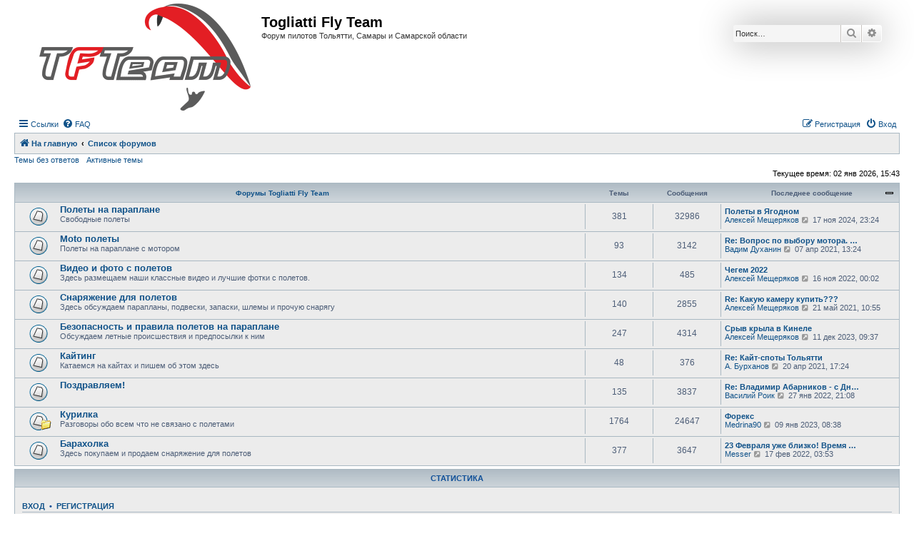

--- FILE ---
content_type: text/html; charset=UTF-8
request_url: https://tfteam.ru/forum/index.php?sid=6122e425a021c9666248f3e12add75b9
body_size: 8484
content:
<!DOCTYPE html>
<html dir="ltr" lang="ru">
<head>
<meta charset="utf-8"/>
<meta http-equiv="X-UA-Compatible" content="IE=edge">
<meta name="viewport" content="width=device-width, initial-scale=1"/>

<title>Togliatti Fly Team - Главная страница</title>

	<link rel="alternate" type="application/atom+xml" title="Канал - Togliatti Fly Team" href="/forum/feed?sid=46481581cffe3123f432104aed003815">		<link rel="alternate" type="application/atom+xml" title="Канал - Все форумы" href="/forum/feed/forums?sid=46481581cffe3123f432104aed003815">	<link rel="alternate" type="application/atom+xml" title="Канал - Новые темы" href="/forum/feed/topics?sid=46481581cffe3123f432104aed003815">				

<!--
	phpBB style name: prosilver
	Based on style:   prosilver (this is the default phpBB3 style)
	Original author:  Tom Beddard ( http://www.subBlue.com/ )
	Modified by:
-->

<link href="assets/css/A.font-awesome.min.css,qassets_version=62.pagespeed.cf.jBrWCt-D4j.css" rel="stylesheet">
<style>@import url(styles/subsilver2/theme/normalize.css?hash=48eb3f89);@import url(styles/subsilver2/theme/base.css?hash=7c5543be);@import url(styles/subsilver2/theme/utilities.css?hash=d8f72c42);@import url(styles/subsilver2/theme/common.css?hash=a9741ba1);@import url(styles/subsilver2/theme/links.css?hash=18286e16);@import url(styles/subsilver2/theme/content.css?hash=be57a41d);@import url(styles/subsilver2/theme/buttons.css?hash=56f0d25f);@import url(styles/subsilver2/theme/cp.css?hash=50d868ab);@import url(styles/subsilver2/theme/forms.css?hash=b64464fb);@import url(styles/subsilver2/theme/icons.css?hash=64da33ce);@import url(styles/subsilver2/theme/colours.css?hash=fcb2f289);@import url(styles/subsilver2/theme/responsive.css?hash=87b53e08);.online{background-image:url(styles/subsilver2/theme/ru/xicon_user_online.gif.pagespeed.ic.ZwTs5DRY4B.webp)}</style>





<!--[if lte IE 9]>
	<link href="./styles/subsilver2/theme/tweaks.css?assets_version=62" rel="stylesheet">
<![endif]-->

<meta name="description" content="Полеты на параплане, Moto полеты, Видео и фото с полетов, Снаряжение для полетов, Безопасность и правила полетов на параплане, Кайтинг, Поздравляем!, Курилка, Барахолка"/>
	<link rel="shortcut icon" type="image/png" href="http://tfteam.ru/forum/ext/tatiana5/favicon/favicon.png"/>
	

<style media="screen">.leftsided .post:not(.profile_hidden) div.postbody {float:right;width:79%}.leftsided .postprofile{float:left;width:20%;border-left:none;border-right:1px solid #fff}.leftsided .pm .postprofile{border-left:none;border-right:1px solid #ddd}.leftsided .postprofile dd,.leftsided .postprofile dt{margin-left:0;margin-right:12px}.leftsided .post.online{background-image:none}@media only screen and (max-width:700px),only screen and (max-device-width:700px){.leftsided .post:not(.profile_hidden) div.postbody {float:none;width:auto}.leftsided .postprofile{float:none;width:auto;border-right:none}.leftsided .pm .postprofile{border-right:none}.leftsided .postprofile dd,.leftsided .postprofile dt{margin:0}}.icon-pss-left{background-image:url(ext/tatiana5/profilesideswitcher/styles/prosilver/theme/images/xicon_profiles_left.png.pagespeed.ic.Qn-YlblCA-.webp)}.icon-pss-right{background-image:url(ext/tatiana5/profilesideswitcher/styles/prosilver/theme/images/xicon_profiles_right.png.pagespeed.ic.dPpeC-gDaP.webp)}.leftsided .online .postprofile{background:url(ext/tatiana5/profilesideswitcher/styles/prosilver/theme/en/xicon_user_online_left.png.pagespeed.ic.TzZAJLnCC4.webp) right top no-repeat}@media only screen and (max-width:700px),only screen and (max-device-width:700px){.leftsided .online .postprofile{background:none}.leftsided .post.online{background-image:url(ext/tatiana5/profilesideswitcher/styles/prosilver/theme/en/xicon_user_online.gif.pagespeed.ic.yW_uv4q6_m.webp)}}</style>



<script type="text/javascript">(function(d,w,c){(w[c]=w[c]||[]).push(function(){try{w.yaCounter14209174=new Ya.Metrika({id:14209174,webvisor:true,clickmap:true,trackLinks:true,accurateTrackBounce:true});}catch(e){}});var n=d.getElementsByTagName("script")[0],s=d.createElement("script"),f=function(){n.parentNode.insertBefore(s,n);};s.type="text/javascript";s.async=true;s.src=(d.location.protocol=="https:"?"https:":"http:")+"//mc.yandex.ru/metrika/watch.js";if(w.opera=="[object Opera]"){d.addEventListener("DOMContentLoaded",f,false);}else{f();}})(document,window,"yandex_metrika_callbacks");</script>
<noscript><div><img src="//mc.yandex.ru/watch/14209174" style="position:absolute; left:-9999px;" alt=""/></div></noscript>
</head>
<body id="phpbb" class="nojs notouch section-index ltr ">


<div id="wrap" class="wrap">
	<a id="top" class="top-anchor" accesskey="t"></a>
	<div id="page-header">
		<div class="headerbar" role="banner">
			<span aria-hidden="true" style="position: absolute; overflow: hidden; z-index: -10; width: 1px; height: 1px; padding: 0; margin: 0; border: none;">
		<a href="./ucp.php?mode=register&amp;ref=f678b2f5&amp;sid=46481581cffe3123f432104aed003815" tabindex="-1" rel="nofollow">
			<i class="icon fa-pencil-square-o  fa-fw"></i><span>Регистрация</span>
		</a>
	</span>
			<div class="inner">

			<div id="site-description" class="site-description">
				<a id="logo" class="logo" href="https://tfteam.ru/" title="На главную">
					<span class="site_logo"></span>
				</a>
				<h1>Togliatti Fly Team</h1>
				<p>Форум пилотов Тольятти, Самары и Самарской области</p>
				<p class="skiplink"><a href="#start_here">Пропустить</a></p>
			</div>

									<div id="search-box" class="search-box search-header" role="search">
				<form action="./search.php?sid=46481581cffe3123f432104aed003815" method="get" id="search">
				<fieldset>
					<input name="keywords" id="keywords" type="search" maxlength="128" title="Ключевые слова" class="inputbox search tiny" size="20" value="" placeholder="Поиск…"/>
					<button class="button button-search" type="submit" title="Поиск">
						<i class="icon fa-search fa-fw" aria-hidden="true"></i><span class="sr-only">Поиск</span>
					</button>
					<a href="./search.php?sid=46481581cffe3123f432104aed003815" class="button button-search-end" title="Расширенный поиск">
						<i class="icon fa-cog fa-fw" aria-hidden="true"></i><span class="sr-only">Расширенный поиск</span>
					</a>
					<input type="hidden" name="sid" value="46481581cffe3123f432104aed003815"/>

				</fieldset>
				</form>
			</div>
						
			</div>
					</div>
				<div class="navbar-top" role="navigation">
	<div class="inner">

	<ul id="nav-main" class="nav-main linklist" role="menubar">

		<li id="quick-links" class="quick-links dropdown-container responsive-menu" data-skip-responsive="true">
			<a href="#" class="dropdown-trigger">
				<i class="icon fa-bars fa-fw" aria-hidden="true"></i><span>Ссылки</span>
			</a>
			<div class="dropdown">
				<div class="pointer"><div class="pointer-inner"></div></div>
				<ul class="dropdown-contents" role="menu">
					
											<li class="separator"></li>
																									<li>
								<a href="./search.php?search_id=unanswered&amp;sid=46481581cffe3123f432104aed003815" role="menuitem">
									<i class="icon fa-file-o fa-fw icon-gray" aria-hidden="true"></i><span>Темы без ответов</span>
								</a>
							</li>
							<li>
								<a href="./search.php?search_id=active_topics&amp;sid=46481581cffe3123f432104aed003815" role="menuitem">
									<i class="icon fa-file-o fa-fw icon-blue" aria-hidden="true"></i><span>Активные темы</span>
								</a>
							</li>
							<li class="separator"></li>
							<li>
								<a href="./search.php?sid=46481581cffe3123f432104aed003815" role="menuitem">
									<i class="icon fa-search fa-fw" aria-hidden="true"></i><span>Поиск</span>
								</a>
							</li>
					
										<li class="separator"></li>

									</ul>
			</div>
		</li>

				<li data-skip-responsive="true">
			<a href="/forum/help/faq?sid=46481581cffe3123f432104aed003815" rel="help" title="Часто задаваемые вопросы" role="menuitem">
				<i class="icon fa-question-circle fa-fw" aria-hidden="true"></i><span>FAQ</span>
			</a>
		</li>
						
			<li class="rightside" data-skip-responsive="true">
			<a href="./ucp.php?mode=login&amp;redirect=index.php&amp;sid=46481581cffe3123f432104aed003815" title="Вход" accesskey="x" role="menuitem">
				<i class="icon fa-power-off fa-fw" aria-hidden="true"></i><span>Вход</span>
			</a>
		</li>
					<li class="rightside" data-skip-responsive="true">
				<a href="./bkbnqvtt?sid=46481581cffe3123f432104aed003815" role="menuitem">
					<i class="icon fa-pencil-square-o  fa-fw" aria-hidden="true"></i><span><mark style="font: inherit; text-decoration: inherit; color: inherit; background: none; padding: 0; margin: 0; display: inline;">Р</mark><mark style="font: inherit; text-decoration: inherit; color: inherit; background: none; padding: 0; margin: 0; display: inline;">е</mark><u style="font: inherit; text-decoration: inherit; color: inherit; background: none; padding: 0; margin: 0; display: inline;">г</u><u style="font: inherit; text-decoration: inherit; color: inherit; background: none; padding: 0; margin: 0; display: inline;">и</u><mark style="font: inherit; text-decoration: inherit; color: inherit; background: none; padding: 0; margin: 0; display: inline;">с</mark><small style="font: inherit; text-decoration: inherit; color: inherit; background: none; padding: 0; margin: 0; display: inline;">т</small><samp style="font: inherit; text-decoration: inherit; color: inherit; background: none; padding: 0; margin: 0; display: inline;">р</samp><s style="font: inherit; text-decoration: inherit; color: inherit; background: none; padding: 0; margin: 0; display: inline;">а</s><u style="font: inherit; text-decoration: inherit; color: inherit; background: none; padding: 0; margin: 0; display: inline;">ц</u><i style="font: inherit; text-decoration: inherit; color: inherit; background: none; padding: 0; margin: 0; display: inline;">и</i><small style="font: inherit; text-decoration: inherit; color: inherit; background: none; padding: 0; margin: 0; display: inline;">я</small></span>
				</a>
			</li>
						</ul>

	</div>
</div>

<div class="navbar" role="navigation">
	<div class="inner">

	<ul id="nav-breadcrumbs" class="nav-breadcrumbs linklist navlinks" role="menubar">
				
		
		<li class="breadcrumbs" itemscope itemtype="https://schema.org/BreadcrumbList">

							<span class="crumb" itemtype="https://schema.org/ListItem" itemprop="itemListElement" itemscope><a itemprop="item" href="https://tfteam.ru/" data-navbar-reference="home"><i class="icon fa-home fa-fw" aria-hidden="true"></i><span itemprop="name">На главную</span></a><meta itemprop="position" content="1"/></span>
			
							<span class="crumb" itemtype="https://schema.org/ListItem" itemprop="itemListElement" itemscope><a itemprop="item" href="./index.php?sid=46481581cffe3123f432104aed003815" accesskey="h" data-navbar-reference="index"><span itemprop="name">Список форумов</span></a><meta itemprop="position" content="2"/></span>

			
			  		</li>

		
		  			<li class="rightside responsive-search">
				<a href="./search.php?sid=46481581cffe3123f432104aed003815" title="Параметры расширенного поиска" role="menuitem">
					<i class="icon fa-search fa-fw" aria-hidden="true"></i><span class="sr-only">Поиск</span>
  				</a>
  			</li>
		  	</ul>

	</div>
</div>

<div class="navbar-top-link">
	<div class="inner">
		<ul>
			<li class="navbar-top-link-left"><a href="./search.php?search_id=unanswered&amp;sid=46481581cffe3123f432104aed003815">Темы без ответов</a></li>
			<li class="navbar-top-link-left"><a href="./search.php?search_id=active_topics&amp;sid=46481581cffe3123f432104aed003815">Активные темы</a></li>

											</ul>
	</div>
</div>
	</div>

	
	<a id="start_here" class="anchor"></a>
	<div id="page-body" class="page-body" role="main">
		
			<script type="text/javascript">var pss_cont=document.getElementById('page-body');pss_cont.className+=' leftsided';</script>

<p class="right responsive-center time">Текущее время: 02 янв 2026, 15:43</p>



	
				<div class="forabg">
			<div class="inner">
			<ul class="topiclist">
				<li class="header">
										<dl class="row-item">
						<dt><div class="list-inner"><a href="./viewforum.php?f=1&amp;sid=46481581cffe3123f432104aed003815">Форумы Togliatti Fly Team</a></div></dt>
						<dd class="topics">Темы</dd>
						<dd class="posts">Сообщения</dd>
						<dd class="lastpost"><span>Последнее сообщение</span></dd>
					</dl>
									</li>
			</ul>
			<ul class="topiclist forums">
		
	
	
	
			
					<li class="row">
						<dl class="row-item forum_read">
				<dt title="Нет непрочитанных сообщений">
										<div class="list-inner">
													<!--
								<a class="feed-icon-forum" title="Канал - Полеты на параплане" href="/forum/feed?sid=46481581cffe3123f432104aed003815?f=2">
									<i class="icon fa-rss-square fa-fw icon-orange" aria-hidden="true"></i><span class="sr-only">Канал - Полеты на параплане</span>
								</a>
							-->
																		<a href="./viewforum.php?f=2&amp;sid=46481581cffe3123f432104aed003815" class="forumtitle">Полеты на параплане</a>
						<br/>Свободные полеты												
												<div class="responsive-show" style="display: none;">
															Темы: <strong>381</strong>
													</div>
											</div>
				</dt>
									<dd class="topics">381 <dfn>Темы</dfn></dd>
					<dd class="posts">32986 <dfn>Сообщения</dfn></dd>
					<dd class="lastpost">
						<span>
																						<dfn>Последнее сообщение</dfn>
																										<a href="./viewtopic.php?p=79124&amp;sid=46481581cffe3123f432104aed003815#p79124" title="Полеты в Ягодном" class="lastsubject">Полеты в Ягодном</a> <br/>
																	 <a href="./memberlist.php?mode=viewprofile&amp;u=2&amp;sid=46481581cffe3123f432104aed003815" class="username">Алексей Мещеряков</a>																	<a href="./viewtopic.php?p=79124&amp;sid=46481581cffe3123f432104aed003815#p79124" title="Перейти к последнему сообщению">
										<i class="icon fa-external-link-square fa-fw icon-lightgray icon-md" aria-hidden="true"></i><span class="sr-only">Перейти к последнему сообщению</span>
									</a>
																<time datetime="2024-11-17T19:24:16+00:00">17 ноя 2024, 23:24</time>
													</span>
					</dd>
							</dl>
					</li>
			
	
	
			
					<li class="row">
						<dl class="row-item forum_read">
				<dt title="Нет непрочитанных сообщений">
										<div class="list-inner">
													<!--
								<a class="feed-icon-forum" title="Канал - Moto полеты" href="/forum/feed?sid=46481581cffe3123f432104aed003815?f=3">
									<i class="icon fa-rss-square fa-fw icon-orange" aria-hidden="true"></i><span class="sr-only">Канал - Moto полеты</span>
								</a>
							-->
																		<a href="./viewforum.php?f=3&amp;sid=46481581cffe3123f432104aed003815" class="forumtitle">Moto полеты</a>
						<br/>Полеты на параплане с мотором												
												<div class="responsive-show" style="display: none;">
															Темы: <strong>93</strong>
													</div>
											</div>
				</dt>
									<dd class="topics">93 <dfn>Темы</dfn></dd>
					<dd class="posts">3142 <dfn>Сообщения</dfn></dd>
					<dd class="lastpost">
						<span>
																						<dfn>Последнее сообщение</dfn>
																										<a href="./viewtopic.php?p=78832&amp;sid=46481581cffe3123f432104aed003815#p78832" title="Re: Вопрос по выбору мотора. Симонини - какие отзывы?" class="lastsubject">Re: Вопрос по выбору мотора. …</a> <br/>
																	 <a href="./memberlist.php?mode=viewprofile&amp;u=1046&amp;sid=46481581cffe3123f432104aed003815" class="username">Вадим Духанин</a>																	<a href="./viewtopic.php?p=78832&amp;sid=46481581cffe3123f432104aed003815#p78832" title="Перейти к последнему сообщению">
										<i class="icon fa-external-link-square fa-fw icon-lightgray icon-md" aria-hidden="true"></i><span class="sr-only">Перейти к последнему сообщению</span>
									</a>
																<time datetime="2021-04-07T09:24:00+00:00">07 апр 2021, 13:24</time>
													</span>
					</dd>
							</dl>
					</li>
			
	
	
			
					<li class="row">
						<dl class="row-item forum_read">
				<dt title="Нет непрочитанных сообщений">
										<div class="list-inner">
													<!--
								<a class="feed-icon-forum" title="Канал - Видео и фото с полетов" href="/forum/feed?sid=46481581cffe3123f432104aed003815?f=10">
									<i class="icon fa-rss-square fa-fw icon-orange" aria-hidden="true"></i><span class="sr-only">Канал - Видео и фото с полетов</span>
								</a>
							-->
																		<a href="./viewforum.php?f=10&amp;sid=46481581cffe3123f432104aed003815" class="forumtitle">Видео и фото с полетов</a>
						<br/>Здесь размещаем наши классные видео и лучшие фотки с полетов.												
												<div class="responsive-show" style="display: none;">
															Темы: <strong>134</strong>
													</div>
											</div>
				</dt>
									<dd class="topics">134 <dfn>Темы</dfn></dd>
					<dd class="posts">485 <dfn>Сообщения</dfn></dd>
					<dd class="lastpost">
						<span>
																						<dfn>Последнее сообщение</dfn>
																										<a href="./viewtopic.php?p=79107&amp;sid=46481581cffe3123f432104aed003815#p79107" title="Чегем 2022" class="lastsubject">Чегем 2022</a> <br/>
																	 <a href="./memberlist.php?mode=viewprofile&amp;u=2&amp;sid=46481581cffe3123f432104aed003815" class="username">Алексей Мещеряков</a>																	<a href="./viewtopic.php?p=79107&amp;sid=46481581cffe3123f432104aed003815#p79107" title="Перейти к последнему сообщению">
										<i class="icon fa-external-link-square fa-fw icon-lightgray icon-md" aria-hidden="true"></i><span class="sr-only">Перейти к последнему сообщению</span>
									</a>
																<time datetime="2022-11-15T20:02:20+00:00">16 ноя 2022, 00:02</time>
													</span>
					</dd>
							</dl>
					</li>
			
	
	
			
					<li class="row">
						<dl class="row-item forum_read">
				<dt title="Нет непрочитанных сообщений">
										<div class="list-inner">
													<!--
								<a class="feed-icon-forum" title="Канал - Снаряжение для полетов" href="/forum/feed?sid=46481581cffe3123f432104aed003815?f=9">
									<i class="icon fa-rss-square fa-fw icon-orange" aria-hidden="true"></i><span class="sr-only">Канал - Снаряжение для полетов</span>
								</a>
							-->
																		<a href="./viewforum.php?f=9&amp;sid=46481581cffe3123f432104aed003815" class="forumtitle">Снаряжение для полетов</a>
						<br/>Здесь обсуждаем парапланы, подвески, запаски, шлемы и прочую снарягу												
												<div class="responsive-show" style="display: none;">
															Темы: <strong>140</strong>
													</div>
											</div>
				</dt>
									<dd class="topics">140 <dfn>Темы</dfn></dd>
					<dd class="posts">2855 <dfn>Сообщения</dfn></dd>
					<dd class="lastpost">
						<span>
																						<dfn>Последнее сообщение</dfn>
																										<a href="./viewtopic.php?p=78942&amp;sid=46481581cffe3123f432104aed003815#p78942" title="Re: Какую камеру купить???" class="lastsubject">Re: Какую камеру купить???</a> <br/>
																	 <a href="./memberlist.php?mode=viewprofile&amp;u=2&amp;sid=46481581cffe3123f432104aed003815" class="username">Алексей Мещеряков</a>																	<a href="./viewtopic.php?p=78942&amp;sid=46481581cffe3123f432104aed003815#p78942" title="Перейти к последнему сообщению">
										<i class="icon fa-external-link-square fa-fw icon-lightgray icon-md" aria-hidden="true"></i><span class="sr-only">Перейти к последнему сообщению</span>
									</a>
																<time datetime="2021-05-21T06:55:17+00:00">21 май 2021, 10:55</time>
													</span>
					</dd>
							</dl>
					</li>
			
	
	
			
					<li class="row">
						<dl class="row-item forum_read">
				<dt title="Нет непрочитанных сообщений">
										<div class="list-inner">
													<!--
								<a class="feed-icon-forum" title="Канал - Безопасность и правила полетов на параплане" href="/forum/feed?sid=46481581cffe3123f432104aed003815?f=7">
									<i class="icon fa-rss-square fa-fw icon-orange" aria-hidden="true"></i><span class="sr-only">Канал - Безопасность и правила полетов на параплане</span>
								</a>
							-->
																		<a href="./viewforum.php?f=7&amp;sid=46481581cffe3123f432104aed003815" class="forumtitle">Безопасность и правила полетов на параплане</a>
						<br/>Обсуждаем летные происшествия и предпосылки к ним												
												<div class="responsive-show" style="display: none;">
															Темы: <strong>247</strong>
													</div>
											</div>
				</dt>
									<dd class="topics">247 <dfn>Темы</dfn></dd>
					<dd class="posts">4314 <dfn>Сообщения</dfn></dd>
					<dd class="lastpost">
						<span>
																						<dfn>Последнее сообщение</dfn>
																										<a href="./viewtopic.php?p=79122&amp;sid=46481581cffe3123f432104aed003815#p79122" title="Срыв крыла в Кинеле" class="lastsubject">Срыв крыла в Кинеле</a> <br/>
																	 <a href="./memberlist.php?mode=viewprofile&amp;u=2&amp;sid=46481581cffe3123f432104aed003815" class="username">Алексей Мещеряков</a>																	<a href="./viewtopic.php?p=79122&amp;sid=46481581cffe3123f432104aed003815#p79122" title="Перейти к последнему сообщению">
										<i class="icon fa-external-link-square fa-fw icon-lightgray icon-md" aria-hidden="true"></i><span class="sr-only">Перейти к последнему сообщению</span>
									</a>
																<time datetime="2023-12-11T05:37:04+00:00">11 дек 2023, 09:37</time>
													</span>
					</dd>
							</dl>
					</li>
			
	
	
			
					<li class="row">
						<dl class="row-item forum_read">
				<dt title="Нет непрочитанных сообщений">
										<div class="list-inner">
													<!--
								<a class="feed-icon-forum" title="Канал - Кайтинг" href="/forum/feed?sid=46481581cffe3123f432104aed003815?f=6">
									<i class="icon fa-rss-square fa-fw icon-orange" aria-hidden="true"></i><span class="sr-only">Канал - Кайтинг</span>
								</a>
							-->
																		<a href="./viewforum.php?f=6&amp;sid=46481581cffe3123f432104aed003815" class="forumtitle">Кайтинг</a>
						<br/>Катаемся на кайтах и пишем об этом здесь												
												<div class="responsive-show" style="display: none;">
															Темы: <strong>48</strong>
													</div>
											</div>
				</dt>
									<dd class="topics">48 <dfn>Темы</dfn></dd>
					<dd class="posts">376 <dfn>Сообщения</dfn></dd>
					<dd class="lastpost">
						<span>
																						<dfn>Последнее сообщение</dfn>
																										<a href="./viewtopic.php?p=78847&amp;sid=46481581cffe3123f432104aed003815#p78847" title="Re: Кайт-споты Тольятти" class="lastsubject">Re: Кайт-споты Тольятти</a> <br/>
																	 <a href="./memberlist.php?mode=viewprofile&amp;u=56&amp;sid=46481581cffe3123f432104aed003815" class="username">А. Бурханов</a>																	<a href="./viewtopic.php?p=78847&amp;sid=46481581cffe3123f432104aed003815#p78847" title="Перейти к последнему сообщению">
										<i class="icon fa-external-link-square fa-fw icon-lightgray icon-md" aria-hidden="true"></i><span class="sr-only">Перейти к последнему сообщению</span>
									</a>
																<time datetime="2021-04-20T13:24:53+00:00">20 апр 2021, 17:24</time>
													</span>
					</dd>
							</dl>
					</li>
			
	
	
			
					<li class="row">
						<dl class="row-item forum_read">
				<dt title="Нет непрочитанных сообщений">
										<div class="list-inner">
													<!--
								<a class="feed-icon-forum" title="Канал - Поздравляем!" href="/forum/feed?sid=46481581cffe3123f432104aed003815?f=11">
									<i class="icon fa-rss-square fa-fw icon-orange" aria-hidden="true"></i><span class="sr-only">Канал - Поздравляем!</span>
								</a>
							-->
																		<a href="./viewforum.php?f=11&amp;sid=46481581cffe3123f432104aed003815" class="forumtitle">Поздравляем!</a>
																		
												<div class="responsive-show" style="display: none;">
															Темы: <strong>135</strong>
													</div>
											</div>
				</dt>
									<dd class="topics">135 <dfn>Темы</dfn></dd>
					<dd class="posts">3837 <dfn>Сообщения</dfn></dd>
					<dd class="lastpost">
						<span>
																						<dfn>Последнее сообщение</dfn>
																										<a href="./viewtopic.php?p=79051&amp;sid=46481581cffe3123f432104aed003815#p79051" title="Re: Владимир Абарников - с Днем Рождения!" class="lastsubject">Re: Владимир Абарников - с Дн…</a> <br/>
																	 <a href="./memberlist.php?mode=viewprofile&amp;u=1343&amp;sid=46481581cffe3123f432104aed003815" class="username">Василий Роик</a>																	<a href="./viewtopic.php?p=79051&amp;sid=46481581cffe3123f432104aed003815#p79051" title="Перейти к последнему сообщению">
										<i class="icon fa-external-link-square fa-fw icon-lightgray icon-md" aria-hidden="true"></i><span class="sr-only">Перейти к последнему сообщению</span>
									</a>
																<time datetime="2022-01-27T17:08:34+00:00">27 янв 2022, 21:08</time>
													</span>
					</dd>
							</dl>
					</li>
			
	
	
			
					<li class="row">
						<dl class="row-item forum_read_subforum">
				<dt title="Нет непрочитанных сообщений">
										<div class="list-inner">
													<!--
								<a class="feed-icon-forum" title="Канал - Курилка" href="/forum/feed?sid=46481581cffe3123f432104aed003815?f=4">
									<i class="icon fa-rss-square fa-fw icon-orange" aria-hidden="true"></i><span class="sr-only">Канал - Курилка</span>
								</a>
							-->
																		<a href="./viewforum.php?f=4&amp;sid=46481581cffe3123f432104aed003815" class="forumtitle">Курилка</a>
						<br/>Разговоры обо всем что не связано с полетами												
												<div class="responsive-show" style="display: none;">
															Темы: <strong>1764</strong>
													</div>
											</div>
				</dt>
									<dd class="topics">1764 <dfn>Темы</dfn></dd>
					<dd class="posts">24647 <dfn>Сообщения</dfn></dd>
					<dd class="lastpost">
						<span>
																						<dfn>Последнее сообщение</dfn>
																										<a href="./viewtopic.php?p=79116&amp;sid=46481581cffe3123f432104aed003815#p79116" title="Форекс" class="lastsubject">Форекс</a> <br/>
																	 <a href="./memberlist.php?mode=viewprofile&amp;u=1674&amp;sid=46481581cffe3123f432104aed003815" class="username">Medrina90</a>																	<a href="./viewtopic.php?p=79116&amp;sid=46481581cffe3123f432104aed003815#p79116" title="Перейти к последнему сообщению">
										<i class="icon fa-external-link-square fa-fw icon-lightgray icon-md" aria-hidden="true"></i><span class="sr-only">Перейти к последнему сообщению</span>
									</a>
																<time datetime="2023-01-09T04:38:16+00:00">09 янв 2023, 08:38</time>
													</span>
					</dd>
							</dl>
					</li>
			
	
	
			
					<li class="row">
						<dl class="row-item forum_read">
				<dt title="Нет непрочитанных сообщений">
										<div class="list-inner">
													<!--
								<a class="feed-icon-forum" title="Канал - Барахолка" href="/forum/feed?sid=46481581cffe3123f432104aed003815?f=5">
									<i class="icon fa-rss-square fa-fw icon-orange" aria-hidden="true"></i><span class="sr-only">Канал - Барахолка</span>
								</a>
							-->
																		<a href="./viewforum.php?f=5&amp;sid=46481581cffe3123f432104aed003815" class="forumtitle">Барахолка</a>
						<br/>Здесь покупаем и продаем снаряжение для полетов												
												<div class="responsive-show" style="display: none;">
															Темы: <strong>377</strong>
													</div>
											</div>
				</dt>
									<dd class="topics">377 <dfn>Темы</dfn></dd>
					<dd class="posts">3647 <dfn>Сообщения</dfn></dd>
					<dd class="lastpost">
						<span>
																						<dfn>Последнее сообщение</dfn>
																										<a href="./viewtopic.php?p=79058&amp;sid=46481581cffe3123f432104aed003815#p79058" title="23 Февраля уже близко! Время подарков и скидок на Mvario!" class="lastsubject">23 Февраля уже близко! Время …</a> <br/>
																	 <a href="./memberlist.php?mode=viewprofile&amp;u=1381&amp;sid=46481581cffe3123f432104aed003815" class="username">Messer</a>																	<a href="./viewtopic.php?p=79058&amp;sid=46481581cffe3123f432104aed003815#p79058" title="Перейти к последнему сообщению">
										<i class="icon fa-external-link-square fa-fw icon-lightgray icon-md" aria-hidden="true"></i><span class="sr-only">Перейти к последнему сообщению</span>
									</a>
																<time datetime="2022-02-16T23:53:42+00:00">17 фев 2022, 03:53</time>
													</span>
					</dd>
							</dl>
					</li>
			
				</ul>

			</div>
		</div>
		


<div class="body-blok">
	<div class="body-blok-h3">
		<h3>Статистика</h3>
	</div>
	<div class="body-blok-info">

	<form method="post" action="./ucp.php?mode=login&amp;sid=46481581cffe3123f432104aed003815" class="headerspace">
	<h3><a href="./ucp.php?mode=login&amp;redirect=index.php&amp;sid=46481581cffe3123f432104aed003815">Вход</a>&nbsp; &bull; &nbsp;<a href="./bkbnqvtt?sid=46481581cffe3123f432104aed003815"><mark style="font: inherit; text-decoration: inherit; color: inherit; background: none; padding: 0; margin: 0; display: inline;">Р</mark><mark style="font: inherit; text-decoration: inherit; color: inherit; background: none; padding: 0; margin: 0; display: inline;">е</mark><u style="font: inherit; text-decoration: inherit; color: inherit; background: none; padding: 0; margin: 0; display: inline;">г</u><u style="font: inherit; text-decoration: inherit; color: inherit; background: none; padding: 0; margin: 0; display: inline;">и</u><mark style="font: inherit; text-decoration: inherit; color: inherit; background: none; padding: 0; margin: 0; display: inline;">с</mark><small style="font: inherit; text-decoration: inherit; color: inherit; background: none; padding: 0; margin: 0; display: inline;">т</small><samp style="font: inherit; text-decoration: inherit; color: inherit; background: none; padding: 0; margin: 0; display: inline;">р</samp><s style="font: inherit; text-decoration: inherit; color: inherit; background: none; padding: 0; margin: 0; display: inline;">а</s><u style="font: inherit; text-decoration: inherit; color: inherit; background: none; padding: 0; margin: 0; display: inline;">ц</u><i style="font: inherit; text-decoration: inherit; color: inherit; background: none; padding: 0; margin: 0; display: inline;">и</i><small style="font: inherit; text-decoration: inherit; color: inherit; background: none; padding: 0; margin: 0; display: inline;">я</small></a></h3>
		<fieldset class="quick-login">
			<label for="username"><span>Имя пользователя:</span> <input type="text" tabindex="1" name="username" id="username" size="10" class="inputbox" title="Имя пользователя"/></label>
			<label for="password"><span>Пароль:</span> <input type="password" tabindex="2" name="password" id="password" size="10" class="inputbox" title="Пароль" autocomplete="off"/></label>
							<a href="/forum/user/forgot_password?sid=46481581cffe3123f432104aed003815">Забыли пароль?</a>
										<span class="responsive-hide">|</span> <label for="autologin">Запомнить меня <input type="checkbox" tabindex="4" name="autologin" id="autologin"/></label>
						<input type="submit" tabindex="5" name="login" value="Вход" class="button2"/>
			<input type="hidden" name="redirect" value="./index.php?sid=46481581cffe3123f432104aed003815"/>
<input type="hidden" name="creation_time" value="1767354194"/>
<input type="hidden" name="form_token" value="606c3e53e0dee8148b3b92094ad166e2d1cd5c22xpim4mxe2jdicduv"/>

			
		</fieldset>
	</form>


	<div class="stat-block online-list">
		<h3>Кто сейчас на конференции</h3>		<p>
						Всего <strong>20</strong> посетителей :: 3 зарегистрированных, 0 скрытых и 17 гостей (основано на активности пользователей за последние 5 минут)<br/>Больше всего посетителей (<strong>577</strong>) здесь было 16 ноя 2025, 03:38<br/> 
								</p>
	</div>



	<div class="stat-block statistics">
		<h3>Статистика</h3>
		<p>
						Всего сообщений: <strong>76292</strong> &bull; Всего тем: <strong>3320</strong> &bull; Всего пользователей: <strong>479</strong> &bull; Новый пользователь: <strong><a href="./memberlist.php?mode=viewprofile&amp;u=1687&amp;sid=46481581cffe3123f432104aed003815" class="username">sam-miv</a></strong>
					</p>
	</div>


	</div>
</div>

			</div>


<div id="page-footer" class="page-footer" role="contentinfo">
	<div class="navbar" role="navigation">
	<div class="inner">

	<ul id="nav-footer" class="nav-footer linklist" role="menubar">
		<li class="breadcrumbs">
							<span class="crumb"><a href="https://tfteam.ru/" data-navbar-reference="home"><i class="icon fa-home fa-fw" aria-hidden="true"></i><span>На главную</span></a></span>									<span class="crumb"><a href="./index.php?sid=46481581cffe3123f432104aed003815" data-navbar-reference="index"><span>Список форумов</span></a></span>					</li>
		
				<li class="rightside">Часовой пояс: <span title="UTC+4">UTC+04:00</span></li>
							<li class="rightside">
				<a href="./ucp.php?mode=delete_cookies&amp;sid=46481581cffe3123f432104aed003815" data-ajax="true" data-refresh="true" role="menuitem">
					<i class="icon fa-trash fa-fw" aria-hidden="true"></i><span>Удалить cookies</span>
				</a>
			</li>
												<li class="rightside" data-last-responsive="true" aria-hidden="true" style="position: absolute; overflow: hidden; z-index: -10; width: 1px; height: 1px; padding: 0; margin: 0; border: none;">
		<a href="./memberlist.php?mode=contactwithadmin&amp;sid=46481581cffe3123f432104aed003815" role="menuitem" tabindex="-1" rel="nofollow">
			<i class="icon fa-envelope fa-fw" aria-hidden="true"></i><span>Связаться с администрацией</span>
		</a>
	</li>
					<li class="rightside" data-last-responsive="true">
				<a href="./memberlist.php?mode=contactadmin&amp;sid=46481581cffe3123f432104aed003815" role="menuitem">
					<i class="icon fa-envelope fa-fw" aria-hidden="true"></i><span><big style="font: inherit; text-decoration: inherit; color: inherit; background: none; padding: 0; margin: 0; display: inline;">С</big><big style="font: inherit; text-decoration: inherit; color: inherit; background: none; padding: 0; margin: 0; display: inline;">в</big><big style="font: inherit; text-decoration: inherit; color: inherit; background: none; padding: 0; margin: 0; display: inline;">я</big><mark style="font: inherit; text-decoration: inherit; color: inherit; background: none; padding: 0; margin: 0; display: inline;">з</mark><big style="font: inherit; text-decoration: inherit; color: inherit; background: none; padding: 0; margin: 0; display: inline;">а</big><i style="font: inherit; text-decoration: inherit; color: inherit; background: none; padding: 0; margin: 0; display: inline;">т</i><u style="font: inherit; text-decoration: inherit; color: inherit; background: none; padding: 0; margin: 0; display: inline;">ь</u><mark style="font: inherit; text-decoration: inherit; color: inherit; background: none; padding: 0; margin: 0; display: inline;">с</mark><u style="font: inherit; text-decoration: inherit; color: inherit; background: none; padding: 0; margin: 0; display: inline;">я</u><mark style="font: inherit; text-decoration: inherit; color: inherit; background: none; padding: 0; margin: 0; display: inline;"> </mark><span style="font: inherit; text-decoration: inherit; color: inherit; background: none; padding: 0; margin: 0; display: inline;">с</span><u style="font: inherit; text-decoration: inherit; color: inherit; background: none; padding: 0; margin: 0; display: inline;"> </u><u style="font: inherit; text-decoration: inherit; color: inherit; background: none; padding: 0; margin: 0; display: inline;">а</u><b style="font: inherit; text-decoration: inherit; color: inherit; background: none; padding: 0; margin: 0; display: inline;">д</b><s style="font: inherit; text-decoration: inherit; color: inherit; background: none; padding: 0; margin: 0; display: inline;">м</s><span style="font: inherit; text-decoration: inherit; color: inherit; background: none; padding: 0; margin: 0; display: inline;">и</span><big style="font: inherit; text-decoration: inherit; color: inherit; background: none; padding: 0; margin: 0; display: inline;">н</big><u style="font: inherit; text-decoration: inherit; color: inherit; background: none; padding: 0; margin: 0; display: inline;">и</u><b style="font: inherit; text-decoration: inherit; color: inherit; background: none; padding: 0; margin: 0; display: inline;">с</b><b style="font: inherit; text-decoration: inherit; color: inherit; background: none; padding: 0; margin: 0; display: inline;">т</b><i style="font: inherit; text-decoration: inherit; color: inherit; background: none; padding: 0; margin: 0; display: inline;">р</i><span style="font: inherit; text-decoration: inherit; color: inherit; background: none; padding: 0; margin: 0; display: inline;">а</span><u style="font: inherit; text-decoration: inherit; color: inherit; background: none; padding: 0; margin: 0; display: inline;">ц</u><u style="font: inherit; text-decoration: inherit; color: inherit; background: none; padding: 0; margin: 0; display: inline;">и</u><samp style="font: inherit; text-decoration: inherit; color: inherit; background: none; padding: 0; margin: 0; display: inline;">е</samp><mark style="font: inherit; text-decoration: inherit; color: inherit; background: none; padding: 0; margin: 0; display: inline;">й</mark></span>
				</a>
			</li>
			</ul>

	</div>
</div>

	<div class="copyright">
				<p class="footer-row">
			<span class="footer-copyright">Создано на основе <a href="https://www.phpbb.com/">phpBB</a>&reg; Forum Software &copy; phpBB Limited</span>
		</p>
				<p class="footer-row">
			<span class="footer-copyright"><a href="https://www.phpbbguru.net">Русская поддержка phpBB</a></span>
		</p>
				<br/><a href="http://www.phpbb-work.ru/">Моды и расширения phpBB</a>		<p class="footer-row" role="menu">
			<a class="footer-link" href="./ucp.php?mode=privacy&amp;sid=46481581cffe3123f432104aed003815" title="Конфиденциальность" role="menuitem">
				<span class="footer-link-text">Конфиденциальность</span>
			</a>
			|
			<a class="footer-link" href="./ucp.php?mode=terms&amp;sid=46481581cffe3123f432104aed003815" title="Правила" role="menuitem">
				<span class="footer-link-text">Правила</span>
			</a>
		</p>
					</div>

	<div id="darkenwrapper" class="darkenwrapper" data-ajax-error-title="Ошибка AJAX" data-ajax-error-text="При обработке запроса произошла ошибка." data-ajax-error-text-abort="Запрос прерван пользователем." data-ajax-error-text-timeout="Время запроса истекло; повторите попытку." data-ajax-error-text-parsererror="При выполнении запроса возникла непредвиденная ошибка, и сервер вернул неверный ответ.">
		<div id="darken" class="darken">&nbsp;</div>
	</div>

	<div id="phpbb_alert" class="phpbb_alert" data-l-err="Ошибка" data-l-timeout-processing-req="Время выполнения запроса истекло.">
		<a href="#" class="alert_close">
			<i class="icon fa-times-circle fa-fw" aria-hidden="true"></i>
		</a>
		<h3 class="alert_title">&nbsp;</h3><p class="alert_text"></p>
	</div>
	<div id="phpbb_confirm" class="phpbb_alert">
		<a href="#" class="alert_close">
			<i class="icon fa-times-circle fa-fw" aria-hidden="true"></i>
		</a>
		<div class="alert_text"></div>
	</div>
</div>

</div>

<div>
	<a id="bottom" class="anchor" accesskey="z"></a>
	</div>

<script src="assets/javascript/jquery-3.6.0.min.js,qassets_version=62.pagespeed.jm.vSq_cOaZon.js"></script>
<script src="assets/javascript/core.js,qassets_version=62.pagespeed.jm.DW3k84nEpF.js"></script>


<script>function n4H7xYfFKi8lVqq9(){var a=document.getElementsByName('form_token');if(document.getElementById('uWgKUigev1RVxLON')==null){var b="xpim4mxe2jdicduv"}else{var b=document.getElementById('uWgKUigev1RVxLON').value;document.getElementById('uWgKUigev1RVxLON').remove()}for(var i=0;i<a.length;i++){a[i].value=a[i].value.replace(b,'')}}n4H7xYfFKi8lVqq9();$('#qr_posts').on('qr_loaded',n4H7xYfFKi8lVqq9);$('#qr_postform').on('qr_outdated_form',n4H7xYfFKi8lVqq9);$('#qr_postform').on('qr_captcha_refreshed',n4H7xYfFKi8lVqq9);</script>

<script src="styles/prosilver/template/forum_fn.js,qassets_version==62+ajax.js,qassets_version==62.pagespeed.jc.FXVylpEELb.js"></script><script>eval(mod_pagespeed_ty6fOWVLTv);</script>
<script>eval(mod_pagespeed_DE0pAkNQQ7);</script>
<script src="styles/subsilver2/template/jquery-ui.js,qassets_version=62.pagespeed.jm.UZGvymnh4n.js"></script>
<script>var sh_i=-1;var showhidden_triger=[];$(".topiclist.forums").each(function(){$(this).before(function(){if($(this).hasClass('forums')){sh_i=sh_i+1;var cat_id='cat_'+sh_i;showhidden_triger[sh_i]=localStorage.getItem(cat_id);if(showhidden_triger[sh_i]==null){showhidden_triger[sh_i]='true'};if(showhidden_triger[sh_i]=='false'){return'<div class="trigger inactive" cat="'+cat_id+'"></div>';}else{return'<div class="trigger active" cat="'+cat_id+'"></div>';}}}).wrap('<div class="collapsethis" aria-hidden="false" />');});sh_i=0;$(".collapsethis").each(function(){if(showhidden_triger[sh_i]=='false'){$(this).attr('aria-hidden','true').hide();$(this).parents('div.forabg').css('opacity','0.3');}sh_i=sh_i+1;});$('.trigger').click(function(){var showhidden_triger_this=$(this).next().attr('aria-hidden');if(showhidden_triger_this=="false"){$(this).next().attr('aria-hidden','true').slideUp(500,'easeInQuart',function(){$(this).parents('div.forabg').animate({opacity:'0.3'},1000)});$(this).removeClass('active').addClass('inactive');}else{$(this).parents('div.forabg').animate({opacity:'1.0'},50,function(){$('.trigger',this).next().attr('aria-hidden','false').slideDown(250,'easeOutQuad')});$(this).removeClass('inactive').addClass('active').removeClass('hover');}localStorage.setItem($(this).attr('cat'),showhidden_triger_this);});$('div.forabg').on('mouseenter mouseleave','.trigger.inactive',function(event){var time=200,opacity=event.type=='mouseenter'?'1.0':(time=0,'0.3');$(event.delegateTarget).stop(true).delay(time).animate({opacity:opacity},300)})</script>



</body>
</html>


--- FILE ---
content_type: text/css
request_url: https://tfteam.ru/forum/styles/subsilver2/theme/colours.css?hash=fcb2f289
body_size: 3908
content:
html,body{color:#000;background-color:#fff}h1{color:#000}h2{color:#28313f}h3{border-bottom-color:#ccc;color:#115098}hr{border-color:#fff;border-top-color:#ccc}a{color:#105289}a:hover{color:#004768}a.exlinks{color:#105289!important}.forumbg .header a,.forabg .header a,th a{color:#105289}.forumbg .header a:hover,.forabg .header a:hover,th a:hover{color:#004768}.dropdown-extended a.mark_read{background-color:#fff}.postlink{border-bottom-color:#105289;color:#105289}.postlink:visited{border-bottom-color:#005075;color:#005075}.postlink:hover{background-color:#ced7db;color:#004768}.signature a,.signature a:hover{background-color:transparent}.top i{color:#999}.arrow-left:hover,.arrow-right:hover{color:#368ad2}#header-subsilver{background-color:#d9dfe4;border-bottom:1px solid #4787a7}.wrap{background-color:#fff;border-color:#e6e9ed}.headerbar{color:#333}.forumbg,.forabg{background-color:#ececec;background-image:url(images/xbg_list.gif.pagespeed.ic.jGq9x1Uj3E.png)}.navbar{background-color:#ececec}.navbar,.forabg,.forumbg,.panel,.post,.responsive{border:1px solid #a9b8c2}.panel{background-color:#ececec;color:#28313f}.post:target .content{color:#000}.post h3 a.first-unread,.post:target h3 a{color:#000}.bg1{background-color:#ececec}table.zebra-list tr:nth-child(odd) td, ul.zebra-list li:nth-child(odd) {background-color:#ececec}.bg2{background-color:#e5e8ea}table.zebra-list tr:nth-child(even) td, ul.zebra-list li:nth-child(even) {background-color:#e5e8ea}.bg3{background-color:#ececec}.ucprowbg{background-color:#e5e8ea}.fieldsbg{background-color:#e7e8ea}.site_logo{background-image:url(images/xsite_logo.png.pagespeed.ic.7kmQfTum-z.png);background-size:cover}.body-blok{background-color:#ececec;border:1px solid #a9b8c2}.body-blok-h3 h3{background-image:url(images/xbg_list.gif.pagespeed.ic.jGq9x1Uj3E.png);border-bottom-color:#a9b8c2}.body-blok-info h3{border-bottom-color:#a9b8c2}table.table1 thead th{color:#333}table.table1 tbody tr{border-color:#bfc1cf}table.table1 tbody tr:hover,table.table1 tbody tr.hover{background-color:#dee3e5;color:#000}table.table1 td{color:#536482}table.table1 tbody td{border-top-color:#a9b8c2}table.table1 tbody td.posts{border-left:1px solid #a9b8c2;border-right:1px solid #a9b8c2}table.table1 tbody td.info{border-right:1px solid #a9b8c2}table.table1 tbody th{border-bottom-color:#a9b8c2;color:#333}table.info tbody th{color:#000}dl.details dt{color:#000}dl.details dd{color:#536482}.sep{color:#1198d9}.icon.icon-blue,a:hover .icon.icon-blue{color:#196db5}.icon.icon-green,a:hover .icon.icon-green{color:#1b9a1b}.icon.icon-red,a:hover .icon.icon-red{color:#bc2a4d}.icon.icon-orange,a:hover .icon.icon-orange{color:#f60}.icon.icon-bluegray,a:hover .icon.icon-bluegray{color:#536482}.icon.icon-gray,a:hover .icon.icon-gray{color:#777}.icon.icon-lightgray,a:hover .icon.icon-lightgray{color:#999}.icon.icon-black,a:hover .icon.icon-black{color:#333}.alert_close .icon:before{background-color:#fff}.jumpbox .dropdown li{border-top-color:#ccc}.jumpbox-cat-link{background-color:#d2d5d7;border-top-color:#0076b1;color:#373737}.jumpbox-cat-link:hover{background-color:#c7cacc;border-top-color:#12a3eb;color:#000}.jumpbox-forum-link{background-color:#ececec}.jumpbox-forum-link:hover{background-color:#dee3e5}.jumpbox .dropdown .pointer-inner{border-color:#e1ebf2 transparent}.jumpbox-sub-link{background-color:#ececec}.jumpbox-sub-link:hover{background-color:#dee3e5}.copyright{color:#555}.error{color:#bc2a4d}.reported{background-color:#f7ecef}li.reported:hover{background-color:#ecd5d8!important}.sticky,.announce{}div.rules{background-color:#ecd5d8;color:#bc2a4d}p.post-notice{background-color:#ecd5d8;background-image:none}ul.forums{background-color:#ececec}ul.topiclist li{color:#4c5d77}ul.topiclist dd{border-left-color:#a9b8c2}.rtl ul.topiclist dd{border-right-color:#a9b8c2;border-left-color:transparent}li.row{border-top-color:#a9b8c2}li.row strong{color:#000}li.row:hover{background-color:#dee3e5}li.row:hover dd{border-left-color:#a9b8c2}.rtl li.row:hover dd{border-right-color:#a9b8c2;border-left-color:transparent}li.header dt,li.header dd{color:#4c5d77}.postbody{color:#333}.content{color:#333}.content h2,.panel h2{color:#115098;border-bottom-color:#a9b8c2}dl.faq dt{color:#333}.posthilit{background-color:#f3bfcc;color:#bc2a4d}.announce,.unreadpost{}.signature{border-top-color:#a9b8c2}.notice{border-top-color:#a9b8c2}blockquote{background-color:#ebeadd;border-color:#dbdbce}blockquote blockquote{background-color:#efeed9}blockquote blockquote blockquote{background-color:#ebeadd}.codebox{background-color:#fff;border-color:#c9d2d8}.codebox p{border-bottom-color:#ccc}.codebox code{color:#2e8b57}.syntaxbg{color:#fff}.syntaxcomment{color:#ff8000}.syntaxdefault{color:#00b}.syntaxhtml{color:#000}.syntaxkeyword{color:#070}.syntaxstring{color:#d00}.attachbox{background-color:#fff;border-color:#c9d2d8}.pm-message .attachbox{background-color:#f2f3f3}.attachbox dd{border-top-color:#c9d2d8}.attachbox p{color:#666}.attachbox p.stats{color:#666}.attach-image img{border-color:#999}dl.file dd{color:#666}dl.thumbnail img{border-color:#666;background-color:#fff}dl.thumbnail dd{color:#666}dl.thumbnail dt a:hover{background-color:#eee}dl.thumbnail dt a:hover img{border-color:#368ad2}fieldset.polls dl{border-top-color:#dcdee2;color:#666}fieldset.polls dl.voted{color:#000}fieldset.polls dd div{color:#fff}.rtl .pollbar1,.rtl .pollbar2,.rtl .pollbar3,.rtl .pollbar4,.rtl .pollbar5{border-right-color:transparent}.pollbar1{background-color:#aa2346;border-bottom-color:#74162c;border-right-color:#74162c}.rtl .pollbar1{border-left-color:#74162c}.pollbar2{background-color:#be1e4a;border-bottom-color:#8c1c38;border-right-color:#8c1c38}.rtl .pollbar2{border-left-color:#8c1c38}.pollbar3{background-color:#d11a4e;border-bottom-color:#aa2346;border-right-color:#aa2346}.rtl .pollbar3{border-left-color:#aa2346}.pollbar4{background-color:#e41653;border-bottom-color:#be1e4a;border-right-color:#be1e4a}.rtl .pollbar4{border-left-color:#be1e4a}.pollbar5{background-color:#f81157;border-bottom-color:#d11a4e;border-right-color:#d11a4e}.rtl .pollbar5{border-left-color:#d11a4e}#subsilver-nav-topic{background-color:#d3d9de;background-image:url(images/xbg_list.gif.pagespeed.ic.jGq9x1Uj3E.png);color:#000}.leftsided .postprofile{border-right:1px solid #d5dbe0!important}.postprofile .avatar img{background-color:#fff;border:1px solid #d3d9de;box-shadow:0 0 7px gray}.postprofile{color:#666;border-color:#d5dbe0}.pm .postprofile{border-color:#d5dbe0}.postprofile strong{color:#000}.online{background-image:url(en/icon_user_online.gif)}dd.profile-warnings{color:#bc2a4d}.button{border-color:#c7c3bf;background-color:#e9e9e9;background-image:-webkit-linear-gradient(top,#fff 0%,#e9e9e9 100%);background-image:linear-gradient(to bottom,#fff 0%,#e9e9e9 100%);filter: progid:DXImageTransform.Microsoft.gradient( startColorstr='#FFFFFF', endColorstr='#E9E9E9',GradientType=0 );box-shadow:0 0 0 1px #fff inset;-webkit-box-shadow:0 0 0 1px #fff inset;color:#2a6496}.button:hover,.button:focus{border-color:#0a8ed0;background-color:#fff;background-image:-webkit-linear-gradient(top,#e9e9e9 0%,#fff 100%);background-image:linear-gradient(to bottom,#e9e9e9 0%,#fff 100%);filter: progid:DXImageTransform.Microsoft.gradient( startColorstr='#E9E9E9', endColorstr='#FFFFFF',GradientType=0 );text-shadow:1px 1px 0 #fff , -1px -1px 0 #fff , -1px -1px 0 rgba(188,42,77,.2);color:#d31141}.button .icon,.button-secondary{color:#8f8f8f}.button-secondary:focus,.button-secondary:hover,.button:focus .icon,.button:hover .icon{color:#0a8ed0}.button-search:hover,.button-search-end:hover{border-color:#c7c3bf}.caret{border-color:#dadada}.caret{border-color:#c7c3bf}.contact-icons a{border-color:#dcdcdc}.contact-icons a:hover{background-color:#f2f6f9}.pagination li a{background:#ecedee;filter:none;border-color:#b4bac0;box-shadow:none;-webkit-box-shadow:none;color:#5c758c}.pagination li.ellipsis span{background:transparent;color:#000}.pagination li.active span{background:#4692bf;border-color:#4692bf;color:#fff}.pagination li a:hover,.pagination li a:hover .icon,.pagination .dropdown-visible a.dropdown-trigger,.nojs .pagination .dropdown-container:hover a.dropdown-trigger{background:#368ad2;border-color:#368ad2;filter:none;color:#fff;text-shadow:none}.search-box .inputbox,.search-box .inputbox:hover,.search-box .inputbox:focus{border-color:#c7c3bf}.search-header{box-shadow:0 0 50px #999}.search-results li:hover,.search-results li.active{background-color:#cfe1f6}.contact-icon{background-image:url(images/xicons_contact.png.pagespeed.ic.y6jSXtVPkp.png)}.pm-icon{background-position:0 0}.email-icon{background-position:-21px 0}.jabber-icon{background-position:-80px 0}.phpbb_icq-icon{background-position:-61px 0}.phpbb_wlm-icon{background-position:-182px 0}.phpbb_aol-icon{background-position:-244px 0}.phpbb_website-icon{background-position:-40px 0}.phpbb_youtube-icon{background-position:-98px 0}.phpbb_facebook-icon{background-position:-119px 0}.phpbb_googleplus-icon{background-position:-140px 0}.phpbb_skype-icon{background-position:-161px 0}.phpbb_twitter-icon{background-position:-203px 0}.phpbb_yahoo-icon{background-position:-224px 0}.global_read{background-image:url(images/announce_read.gif)}.global_read_mine{background-image:url(images/announce_read_mine.gif)}.global_read_locked{background-image:url(images/announce_read_locked.gif)}.global_read_locked_mine{background-image:url(images/announce_read_locked_mine.gif)}.global_unread{background-image:url(images/announce_unread.gif)}.global_unread_mine{background-image:url(images/announce_unread_mine.gif)}.global_unread_locked{background-image:url(images/announce_unread_locked.gif)}.global_unread_locked_mine{background-image:url(images/announce_unread_locked_mine.gif)}.announce_read{background-image:url(images/announce_read.gif)}.announce_read_mine{background-image:url(images/announce_read_mine.gif)}.announce_read_locked{background-image:url(images/announce_read_locked.gif)}.announce_read_locked_mine{background-image:url(images/announce_read_locked_mine.gif)}.announce_unread{background-image:url(images/announce_unread.gif)}.announce_unread_mine{background-image:url(images/announce_unread_mine.gif)}.announce_unread_locked{background-image:url(images/announce_unread_locked.gif)}.announce_unread_locked_mine{background-image:url(images/announce_unread_locked_mine.gif)}.forum_link{background-image:url(images/forum_link.gif)}.forum_read{background-image:url(images/forum_read.gif)}.forum_read_locked{background-image:url(images/forum_read_locked.gif)}.forum_read_subforum{background-image:url(images/forum_read_subforum.gif)}.forum_unread{background-image:url(images/forum_unread.gif)}.forum_unread_locked{background-image:url(images/forum_unread_locked.gif)}.forum_unread_subforum{background-image:url(images/forum_unread_subforum.gif)}.sticky_read{background-image:url(images/sticky_read.gif)}.sticky_read_mine{background-image:url(images/sticky_read_mine.gif)}.sticky_read_locked{background-image:url(images/sticky_read_locked.gif)}.sticky_read_locked_mine{background-image:url(images/sticky_read_locked_mine.gif)}.sticky_unread{background-image:url(images/sticky_unread.gif)}.sticky_unread_mine{background-image:url(images/sticky_unread_mine.gif)}.sticky_unread_locked{background-image:url(images/sticky_unread_locked.gif)}.sticky_unread_locked_mine{background-image:url(images/sticky_unread_locked_mine.gif)}.topic_moved{background-image:url(images/xtopic_moved.gif.pagespeed.ic.kKdsf9dVs7.png)}.pm_read,.topic_read{background-image:url(images/topic_read.gif)}.topic_read_mine{background-image:url(images/topic_read_mine.gif)}.topic_read_hot{background-image:url(images/topic_read_hot.gif)}.topic_read_hot_mine{background-image:url(images/topic_read_hot_mine.gif)}.topic_read_locked{background-image:url(images/topic_read_locked.gif)}.topic_read_locked_mine{background-image:url(images/topic_read_locked_mine.gif)}.pm_unread,.topic_unread{background-image:url(images/topic_unread.gif)}.topic_unread_mine{background-image:url(images/topic_unread_mine.gif)}.topic_unread_hot{background-image:url(images/topic_unread_hot.gif)}.topic_unread_hot_mine{background-image:url(images/topic_unread_hot_mine.gif)}.topic_unread_locked{background-image:url(images/topic_unread_locked.gif)}.topic_unread_locked_mine{background-image:url(images/topic_unread_locked_mine.gif)}.panel-container h3,.panel-container hr,.cp-menu hr{border-color:#a4b3bf}.panel-container .panel li.row{border-bottom-color:#b5c1cb;border-top-color:#f9f9f9}ul.cplist{border-top-color:#a9b8c2}.panel-container .panel li.header dd,.panel-container .panel li.header dt{color:#000}.panel-container table.table1 thead th{color:#333;border-bottom-color:#333}.cp-main .pm-message{border-color:#dbdee2;background-color:#fff}.tabs .tab>a{background:#ececec;color:#536482;border:1px solid #a9b8c2}.tabs .tab>a:hover{background:#dee3e5;color:#005491}.tabs .activetab>a,.tabs .activetab>a:hover{background-color:#ced7db;background-image:-webkit-linear-gradient(top,#ececec 0%,#ced7db 100%);background-image:linear-gradient(to bottom,#ececec 0%,#ced7db 100%);filter: progid:DXImageTransform.Microsoft.gradient( startColorstr='#ececec', endColorstr='#ced7db',GradientType=0 );border-color:#a9b8c2;box-shadow:0 1px 1px #f2f9ff inset;color:#333}.tabs .activetab>a:hover{color:#000}.minitabs .tab>a{background-color:#e1ebf2}.minitabs .activetab>a,.minitabs .activetab>a:hover{background-color:#f9f9f9;color:#333}.responsive-tab .responsive-tab-link:before{border-color:#536482}.responsive-tab .responsive-tab-link:hover:before{border-color:#d31141}.navigation a{color:#000;background:#cbd5db;background:-webkit-linear-gradient(left,#cbd5db 50%,#ececec 100%);background:linear-gradient(to right,#cbd5db 50%,#ececec 100%);filter: progid:DXImageTransform.Microsoft.gradient( startColorstr='#cbd5db', endColorstr='#ececec',GradientType=1 )}.rtl .navigation a{background:#cbd5db;background:-webkit-linear-gradient(left,#cbd5db 50%,#ececec 100%);background:linear-gradient(to right,#cbd5db 50%,#ececec 100%);filter: progid:DXImageTransform.Microsoft.gradient( startColorstr='#cbd5db', endColorstr='#ececec',GradientType=1 )}.navigation a:hover{background:#c7d2d8;color:#bc2a4d;filter: progid:DXImageTransform.Microsoft.gradient(enabled = false)}.navigation .active-subsection a{background:#fff;color:#004a7f;filter: progid:DXImageTransform.Microsoft.gradient(enabled = false)}.navigation .active-subsection a:hover{color:#004a7f}@media only screen and (max-width:900px),only screen and (max-device-width:900px){#navigation a,.rtl #navigation a{background:#cbd5db}}.panel-container h2{color:#333}.panel-container .panel{background-color:#f9f9f9}.cp-main .pm{background-color:#fff}.cp-mini{background-color:#fff;border:1px solid #a9b8c2}dl.mini dt{color:#425067;border-bottom:1px solid #a9b8c2}.current{color:#000!important}.pmlist li.pm_message_reported_colour,.pm_message_reported_colour{border-left-color:#bc2a4d;border-right-color:#bc2a4d}.pmlist li.pm_marked_colour,.pm_marked_colour{border-color:#f60}.pmlist li.pm_replied_colour,.pm_replied_colour{border-color:#a9b8c2}.pmlist li.pm_friend_colour,.pm_friend_colour{border-color:#5d8fbd}.pmlist li.pm_foe_colour,.pm_foe_colour{border-color:#000}.gallery label{background:#fff;border-color:#ccc}.gallery label:hover{background-color:#eee}select{border-color:#666;background-color:#fafafa;color:#000}label{color:#425067}option.disabled-option{color:graytext}dd label{color:#333}fieldset.fields1{background-color:transparent}fieldset dl:hover dt label{color:#000}fieldset.fields2 dl:hover dt label{color:inherit}fieldset.quick-login input.inputbox{background-color:#f2f3f3}.message-box textarea{color:#333}.message-box textarea.drag-n-drop{outline-color:rgba(102,102,102,.5)}.message-box textarea.drag-n-drop-highlight{outline-color:rgba(17,163,234,.5)}.inputbox{background-color:#f5f5f5;border-color:#b4bac0;color:#333}.inputbox:-moz-placeholder{color:#333}.inputbox::-webkit-input-placeholder{color:#333}.inputbox:hover{border-color:#11a3ea}.inputbox:focus{border-color:#11a3ea}.inputbox:focus:-moz-placeholder{color:transparent}.inputbox:focus::-webkit-input-placeholder{color:transparent}a.button1,input.button1,input.button3,a.button2,input.button2{color:#000;background-color:#efefef;background-image:-webkit-linear-gradient(top,#d2d2d2 0%,#efefef 100%);background-image:linear-gradient(to bottom,#d2d2d2 0%,#efefef 100%);filter: progid:DXImageTransform.Microsoft.gradient( startColorstr='#D2D2D2', endColorstr='#EFEFEF',GradientType=0 )}a.button1,input.button1{border-color:#666}input.button3{background-image:none}a.button2,input.button2,input.button3{border-color:#666}a.button1,a.button2{color:#000}a.button1:hover,input.button1:hover,a.button2:hover,input.button2:hover,input.button3:hover{border-color:#d31141;color:#d31141;background-color:#d2d2d2;background-image:-webkit-linear-gradient(top,#efefef 0%,#d2d2d2 100%);background-image:linear-gradient(to bottom,#efefef 0%,#d2d2d2 100%);filter: progid:DXImageTransform.Microsoft.gradient( startColorstr='#EFEFEF', endColorstr='#D2D2D2',GradientType=0 )}input.button1:focus,input.button2:focus,input.button3:focus{border-color:#11a3ea;color:#0f4987}input.disabled{color:#666}.phpbb_alert{background-color:#fff;border-color:#999}.darken{background-color:#000}.loading_indicator{background-color:#000;background-image:url(images/loading.gif)}.dropdown-extended ul li{border-top-color:#b9b9b9}.dropdown-extended ul li:hover{background-color:#e5e8ea;color:#000}.dropdown-extended .header,.dropdown-extended .footer{border-color:#b9b9b9;color:#000}.dropdown-extended .footer{border-top-style:solid;border-top-width:1px}.dropdown-extended .header{background-color:#f1f8ff;background-image:-webkit-linear-gradient(top,#f1f8ff 0%,#e5e8ea 100%);background-image:linear-gradient(to bottom,#f1f8ff 0%,#e5e8ea 100%);filter: progid:DXImageTransform.Microsoft.gradient( startColorstr='#F1F8FF', endColorstr='#e5e8ea',GradientType=0 )}.dropdown .pointer{border-color:#b9b9b9 transparent}.dropdown .pointer-inner{border-color:#fff transparent}.dropdown-extended .pointer-inner{border-color:#f1f8ff transparent}.dropdown .dropdown-contents{background:#fff;border-color:#b9b9b9;box-shadow:1px 3px 5px rgba(0,0,0,.2)}.dropdown-up .dropdown-contents{box-shadow:1px 0 5px rgba(0,0,0,.2)}.dropdown li,.dropdown li li{border-color:#dcdcdc}.dropdown li.separator{border-color:#dcdcdc}.notification_list p.notification-time{color:#4c5d77}li.notification-reported strong,li.notification-disapproved strong{color:#d31141}.badge{background-color:#d31141;color:#fff}